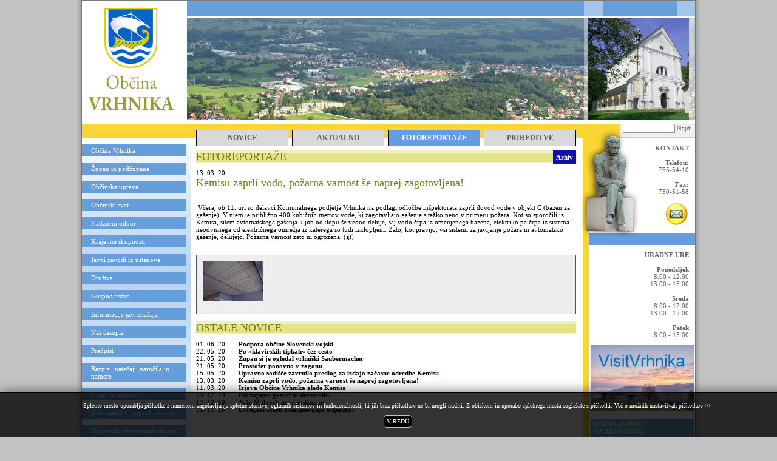

--- FILE ---
content_type: text/html
request_url: https://arhiv.vrhnika.si/?m=fotoreportaze&id=20011
body_size: 12122
content:


<!DOCTYPE html PUBLIC "-//W3C//DTD XHTML 1.0 Transitional//EN" "http://www.w3.org/TR/xhtml1/DTD/xhtml1-transitional.dtd" >
<html xmlns="http://www.w3.org/1999/xhtml" xml:lang="en" lang="en">
<head><meta http-equiv="Content-Type" content="text/html; charset=utf-8">


<meta name="description" content="" />
<meta name="keywords" content="" />

<title>Občina Vrhnika</title>

<script charset=utf-8 type="text/javascript" src="jquery.js"></script>
<script charset=utf-8 type="text/javascript" src="jquery.js"></script>
<script type="text/javascript" src="jquery.cycle.js"></script>
<script type="text/javascript" src="effects.core.js"></script>
<script type="text/javascript" src="jquery.pngFix.js"></script> 
<script charset=utf-8 type="text/javascript" src="jquery.lightbox-0.5.pack.js"></script>
<link rel="stylesheet" href="./style.css?111" type="text/css" />
<link rel="stylesheet" href="./jquery.lightbox-0.5.css" type="text/css" />

<!--[if lt IE 7]>
<script defer type="text/javascript" src="pngfix.js"></script>
<link rel="stylesheet" href="./styleiefix.css" type="text/css" />
<![endif]-->

<script defer type="text/javascript" src="script.js?111"></script>
<script type="text/javascript" language="javascript">
	$(document).ready(function(){ 
        $(document).pngFix(); 
    }); 
</script>

</head>
<body>
<table border="0" cellpadding="0" cellspacing="0" id="maintable">
	<tr>
	    <td class="sl"></td>
	    <td>
			<div id="mainwidth">
			    <div id="header">
			        <div id="headertop">
	<a href="http://www.arhiv.vrhnika.si/"><img src="img/logo_vrhnika.jpg" id="logo" /></a>
        <div id="fpslideshow" style="float: right;">
            <img src="banners/header_banner1.jpg" width="837" height="203" class="banner" />
            <img src="banners/header_banner2.jpg" style="display: none;" class="banner" />
            <img src="banners/header_banner3.jpg" style="display: none;" class="banner" />
            <img src="banners/header_banner4.jpg" style="display: none;" class="banner" />
            <img src="banners/header_banner5.jpg" style="display: none;" class="banner" />
            <img src="banners/header_banner6.jpg" style="display: none;" class="banner" />
        </div>

        <script type="text/javascript">
        $('#fpslideshow').cycle({
        fx:     'fade',
        cleartype: true,
        cleartypeNoBg: true
        });
        </script>
</div>
<div id="headermenu">
	<div id="headersearch">
		<form name="searchform">
		    <input type="hidden" value="search" name="m" />
		    <input type="text" name="q" /> <span onclick="javascript:searchform.submit();" >Najdi</span>
		</form>
	</div>
	<ul id="headermenu">
		<li ><a href="?m=news">NOVICE</a></li>
		<li ><a href="?m=not">AKTUALNO</a></li>
		<li  class="selected" ><a href="?m=fotoreportaze">FOTOREPORTAŽE</a></li>
		<li ><a href="?m=calendar">PRIREDITVE</a></li>
	</ul>
</div>			    </div>
			    <div id="lefttower">
			        <ul id="lefttowertop"><li><a href="?m=pages&id=13">Občina Vrhnika</a></li><li><a href="?m=pages&id=330">Župan in podžupana</a></li><li><a href="?m=pages&id=114">Občinska uprava</a></li><li><a href="?m=pages&id=116">Občinski svet</a></li><li><a href="?m=pages&id=305">Nadzorni odbor</a></li><li><a href="?m=pages&id=300">Krajevne skupnosti</a></li><li><a href="?m=pages&id=30">Javni zavodi in ustanove</a></li><li><a href="?m=pages&id=109">Društva</a></li><li><a href="?m=pages&id=31">Gospodarstvo</a></li><li><a href="?m=pages&id=88">Informacije jav. značaja</a></li><li><a href="?m=pages&id=4">Naš časopis</a></li><li><a href="?m=pages&id=130">Predpisi</a></li><li><a href="?m=pages&id=136">Razpisi, natečaji, naročila in namere</a></li><li><a href="?m=pages&id=8">Vloge in obrazci</a></li><li><a href="?m=pages&id=9">Dokumenti v javni obravnavi</a></li><li><a href="?m=pages&id=335">Energetsko svetovalna pisarna Ensvet</a></li><li><a href="?m=pages&id=346">Epidemija koronavirus (COVID-19)</a></li><li><a href="?m=pages&id=209">Lokalno</a></li><li><a href="?m=pages&id=246">Projekti</a></li><li><a href="?m=pages&id=310">Prostorski akti v pripravi</a></li><li id="bottom"></li></ul>			    </div>
			    <div id="maincontent">
			        	<a href="?m=fotoreportaze&date=2026-01" class="informblue">Arhiv</a>
    <h2 class="pageheading">FOTOREPORTAŽE</h2>
    13. 03. 20<h2 class="maintitle margintop">Kemisu zaprli vodo, požarna varnost še naprej zagotovljena!</h2><br /><b>&nbsp;</b><br />&nbsp;Včeraj ob 11. uri so delavci Komunalnega podjetja Vrhnika na podlagi odločbe in&scaron;pektorata zaprli dovod vode v objekt C (bazen za ga&scaron;enje). V njem je približno 400 kubičnih metrov vode, ki zagotavljajo ga&scaron;enje s težko peno v primeru požara. Kot so sporočili iz Kemisa, sitem avtomatskega ga&scaron;enja kljub odklopu &scaron;e vedno deluje, saj vodo črpa iz omenjenega bazena, elektriko pa črpa iz sistema neodvisnega od električnega omrežja iz katerega so tudi izklopljeni. Zato, kot pravijo, vsi sistemi za javljanje požara in avtomatsko ga&scaron;enje, delujejo. Požarna varnost zato ni ogrožena. (gt)<br />
<br /><br /><div style="background-color: #eee; border: 1px solid #555; padding: 10px;"><a class="lightbox" href="http://www.arhiv.vrhnika.si/datoteke//640_18865sprinkler.jpg"><img src="http://www.arhiv.vrhnika.si/datoteke//100_18865sprinkler.jpg" style="margin: 0px 10px 10px 0px;" ></a><div style="clear: both;"></div></div><div style="clear: both;"></div>
    <br />
    <h2 class="pageheading">OSTALE NOVICE</h2>
    <div id="arhivnovice"><form>Prikaži vnose za leto <select id="ay"><option value="1999">1999</option><option value="2000">2000</option><option value="2001">2001</option><option value="2002">2002</option><option value="2003">2003</option><option value="2004">2004</option><option value="2005">2005</option><option value="2006">2006</option><option value="2007">2007</option><option value="2008">2008</option><option value="2009">2009</option><option value="2010">2010</option><option value="2011">2011</option><option value="2012">2012</option><option value="2013">2013</option><option value="2014">2014</option><option value="2015">2015</option><option value="2016">2016</option><option value="2017">2017</option><option value="2018">2018</option><option value="2019">2019</option><option value="2020">2020</option><option value="2021">2021</option><option value="2022">2022</option><option value="2023">2023</option><option value="2024">2024</option><option value="2025">2025</option><option value="2026" selected="selected" >2026</option></select> in mesec <select id="ad"><option value="01" selected="selected" >1</option><option value="02">2</option><option value="03">3</option><option value="04">4</option><option value="05">5</option><option value="06">6</option><option value="07">7</option><option value="08">8</option><option value="09">9</option><option value="10">10</option><option value="11">11</option><option value="12">12</option></select> <input type="button" onclick="document.location.href = '?m=fotoreportaze&id=20011&date=' + $('#ay').val() + '-' + $('#ad').val();" value="Osveži" /></form></div><table border="0" cellpadding="0" cellspacing="0" width="100%"><tr valign="top"><td width="70"><a href="?m=fotoreportaze&id=20124">01. 06. 20</a></td><td><a href="?m=fotoreportaze&id=20124" class="bold">Podpora občine Slovenski vojski </a></td></tr><tr valign="top"><td width="70"><a href="?m=fotoreportaze&id=20108">22. 05. 20</a></td><td><a href="?m=fotoreportaze&id=20108" class="bold">Po »klavirskih tipkah« čez cesto</a></td></tr><tr valign="top"><td width="70"><a href="?m=fotoreportaze&id=20105">21. 05. 20</a></td><td><a href="?m=fotoreportaze&id=20105" class="bold">Župan si je ogledal vrhniški Saubermacher</a></td></tr><tr valign="top"><td width="70"><a href="?m=fotoreportaze&id=20104">21. 05. 20</a></td><td><a href="?m=fotoreportaze&id=20104" class="bold">Prostofer ponovno v zagonu</a></td></tr><tr valign="top"><td width="70"><a href="?m=fotoreportaze&id=20100">15. 05. 20</a></td><td><a href="?m=fotoreportaze&id=20100" class="bold">Upravno sodišče zavrnilo predlog za izdajo začasne odredbe Kemisu</a></td></tr><tr valign="top"><td width="70"><a href="?m=fotoreportaze&id=20011">13. 03. 20</a></td><td><a href="?m=fotoreportaze&id=20011" class="bold">Kemisu zaprli vodo, požarna varnost še naprej zagotovljena!</a></td></tr><tr valign="top"><td width="70"><a href="?m=fotoreportaze&id=20004">11. 03. 20</a></td><td><a href="?m=fotoreportaze&id=20004" class="bold">Izjava Občine Vrhnika glede Kemisa</a></td></tr><tr valign="top"><td width="70"><a href="?m=fotoreportaze&id=19809">19. 12. 19</a></td><td><a href="?m=fotoreportaze&id=19809" class="bold">Pri županu gasilci in duhovniki</a></td></tr><tr valign="top"><td width="70"><a href="?m=fotoreportaze&id=19791">12. 12. 19</a></td><td><a href="?m=fotoreportaze&id=19791" class="bold">Jože Malovrh novi podžupan</a></td></tr><tr valign="top"><td width="70"><a href="?m=fotoreportaze&id=19737">21. 11. 19</a></td><td><a href="?m=fotoreportaze&id=19737" class="bold">Evropski teden zmanjševanja odpadkov</a></td></tr></table>
    <br />
			    </div>   
			    <div id="righttower">
			        <div class="padding10">
	<b>KONTAKT</b><br /><br />
	<b>Telefon:</b><br />
	755-54-10<br />
	<br />
	<b>Fax:</b><br />
	750-51-58 <br />
	<br />    
	<a href="mailto:obcina.vrhnika@vrhnika.si"><img src="img/icomail.png" /></a>
</div>

<div id="righttowerbluebar"></div>

<div class="padding10">
	<b>URADNE URE</b><br />
	<br />
	
	<b>Ponedeljek</b><br />
	8.00 - 12.00<br />
	13.00 - 15.00<br />
<br />
	<b>Sreda</b><br />
	8.00 - 12.00<br />
	13.00 - 17.00<br />
<br />
	<b>Petek</b><br />
	8.00 - 13.00<br />

</div>
<a href="http://www.visitvrhnika.si"><img style="margin-right: 2px;" width="170" src="img/Banner_visitvrhnika.jpg" /></a><br /><br />

<a href="http://arhiv.vrhnika.si/?m=pages&id=246"><img src="img/razstaviscelink.png" style="margin-right: 2px;" /></a><br /><br />
<a href="http://arhiv.vrhnika.si/?m=pages&id=240"><img src="img/panoramelink.jpg" style="margin-right: 2px;" /></a><br /><br />
<a href="http://gis.iobcina.si/gisapp/login.aspx?a=Vrhnika"><img src="img/logo_gis.jpg" style="margin-right: 2px;" /></a><br /><br />
<a href="http://prostor3.gov.si/javni/login.jsp?jezik=sl"><img src="img/logo_kataster.jpg" style="margin-right: 2px;" /></a><br /><br />
<a href="http://e-uprava.gov.si/e-uprava/"><img src="img/logo_e_uprava.jpg" style="margin-right: 2px;" /></a><br />

<div class="clear"></div>			    </div> 
			    <div class="clear"><br /></div>    
			    <div id="footer">
			        			        <br />
			    </div> 
			</div>
			</td>
        <td class="sr"></td>
    </tr>
    <tr>
        <td class="sbl"></td>
        <td class="sb"></td>
        <td class="sbr"></td>
    </tr>
</table>

<div id="cankar"></div>



	<style>
	.cookie-container{
		color: #ffffff;
		position: fixed;
		left: 0;
		bottom: 0;
		right: 0;
		width: 100%;
		background-image: url(img/cookies_bg.png);
		font-size: 10px;
		text-align: center;
		padding: 5px;
		-webkit-box-shadow: 0px 0px 20px rgba(50, 50, 50, 0.75);
		-moz-box-shadow:    0px 0px 20px rgba(50, 50, 50, 0.75);
		box-shadow:         0px 0px 20px rgba(50, 50, 50, 0.75);
		padding: 15px;
		border-top: 1px solid #000;
	}
	.cookie-container .btn{
		color: #ffa;
		margin-top: 10px;
		-webkit-border-radius: 5px;
		-moz-border-radius: 5px;
		border-radius: 5px;
		background-color: #000;
		border: 1px solid #c3c3c3;
		padding: 4px;
		display: inline-block;
	}
	</style>
	<div class="cookie-container">
		Spletno mesto uporablja piškotke z namenom zagotavljanja spletne storitve, oglasnih sistemov in funkcionalnosti, ki jih brez piškotkov ne bi mogli nuditi. Z obiskom in uporabo spletnega mesta soglašate s piškotki.	
		<a style="color: #ffffff" href="?m=pages&id=238" >Več o možnih nastavitvah piškotkov >></a>
		<br />
		<a class="btn" href="cookie_accept.php">V REDU</a>
	</div>
	
</body>
</html>
<!-- 0.44658303260803 -->

--- FILE ---
content_type: text/css
request_url: https://arhiv.vrhnika.si/style.css?111
body_size: 5748
content:
*{
	margin: 0px;
	padding: 0px;
}

html, body{
	font-size: 11px;
	font-family: verdana;
	background-color: #c3c3c3;
}

h1{ font-size: 20px; font-weight: bold; }
h2{ font-size: 18px; font-weight: bold; }
h3{ font-size: 16px; font-weight: normal; }
h4{ font-size: 14px; font-weight: normal; }
h5{ font-size: 12px; font-weight: bold; }
h6{ font-size: 12px; font-weight: normal; }

h1,h2,h3,h4,h5{
	color: #7c7814;
	margin:0px;
	padding: 0px;
	font-weight: normal;
}

input{
	font-weight: bold;
	border: 1px solid #949188;
	color: #000;
	padding: 3px;
	font-size: 10px;
}

ul{
	margin-left: 25px;
}

ol{
    margin-left: 25px;
}

li{
	padding-left: 5px;
}

a{
	text-decoration: none;
	border: 0px;
	color: #000;
}

a:hover{
	text-decoration: underline;
}

img{
	border: 0px solid #000;
}

table{
font-size: 11px;
font-family: verdana;
}

/*
shadows
*/

table#maintable{
    margin: 0px auto 10px auto;
}
td.sl, td.sr, td.sbl, td.sbr{ width: 9px; background-repeat: repeat-y; }
td.sb, td.sbl, td.sbr{ height: 9px; }
td.sbl, td.sbr{ background-repeat: no-repeat; }    
td.sl{ background-image: url(img/sl.png); }
td.sr{ background-image: url(img/sr.png); }
td.sbl{        
    background-image: url(img/sbl.png);        
    background-position: top right;
}
td.sb{        
    background-image: url(img/sb.png);
    background-repeat: repeat-x;        
}
td.sbr{
    background-image: url(img/sbr.png);
    background-position: top left;
}

/*
common
*/

.mainheader{
    margin-bottom: 10px;
}

.bold{
    font-weight: bold;
}

img.floatleft{
	float: left;
	margin: 0px 10px 5px 0px;
}

img.floatright{
	float: right;
	margin: 0px 0px 5px 10px;
}

.okvir{
    border: 1px solid #000;
}

img.border{
	border: 1px solid #000;
}

div.clear{
	clear: both;
	height: 0px;
	font-size: 1px;
}

div.clear2px{
	clear: both;
	height: 2px;
	font-size: 2px;
}

div.clear3px{
	clear: both;
	height: 3px;
	font-size: 3px;
}

div.clear4px{
	clear: both;
	height: 4px;
	font-size: 4px;
}

/*
common-layout
*/

div.graybackground{
	background-color: #eef3f7;
	color: #4b5d71;
}
div.graybackground a{ color: #4b5d71; }

div.graybackground h3{ margin-bottom: 4px; }

div.yellowbackground{
	background-color: #f7f4d1;
	color: #515c78;
}

div.yellowbackground a{	color: #515c78; }

div.yellowbackground h3{ margin-bottom: 4px; }

div.padding10{
	padding: 10px;
}

div.marginbottom10px{
	margin-bottom: 10px;
}

div#mainwidth{
	border: 1px solid #797979;
	background-image: url(img/contentbackground.png);
	background-repeat: repeat-y;
	background-color: #fff;
	width: 1010px;
}

div#header{
	height: 227px;
	color: #fff;
}

div#headertop{
	height: 203px;
}

div#headertop img#logo{
	float: left;
	margin: 10px 0px 0px 10px;
}

div#headertop img.banner{
	float: right;
}

div#headermenu{
	height: 24px;
	background-color: #fbd534;
}

div#headersearch{
	float: right;
	background-color: #eff0eb;
	height: 22px;
	padding: 0px 5px;
}

div#headersearch span{
	color: #6d686c;
	cursor: pointer;
}

div#headersearch input{
	width: 80px;
	font-size: 10px;
	padding: 1px 2px;
	color: #999a95;
}

ul#headermenu{
	float: left;
	position: absolute;
	margin-top: 10px;
	margin-left: 188px;
}

ul#headermenu li{
	list-style-type: none;
	padding: 5px 0px;
	background-color: #d9d9d9;
	font-size: 12px;
	margin-right: 6px;
	border: 1px solid #000;
	width: 150px;
	text-align: center;
	font-weight: bold;
	float: left;
}

ul#headermenu li a{ color: #5e5e5e; }
ul#headermenu li.selected{ background-color: #669ce4; }
ul#headermenu li.selected a{ color: #fff; }

div#head a{
	color: #fff;
	text-decoration: none;
}

div#lefttower{
	width: 180px;
	float: left;
}

ul#lefttowertop{
	margin: 0px;
	padding: 0px; 
	background-image: url(img/lefttower_bg.jpg);
	background-repeat: repeat-x;
	list-style-type: none;
	font-size: 11px;
}

ul#lefttowertop li{
	color: #fff;
	padding: 4px 0px 4px 15px;
	background-color: #669edb;
	margin-top: 10px;
	margin-right: 8px;
}

ul#lefttowertop li a{
	color: #fff;
}

ul#lefttowertop li#bottom{
	background-image: url(img/lefttower_bottom.jpg);
	height: 11px;
	margin: 0px 8px 0px 0px;
	padding: 0px;
}

div#maincontent{
	width: 626px;
	margin-top:  20px;
	margin-left: 8px;
	float: left;
}

div#righttower{
	color: #636363;
	width: 175px;
	float: right;
	text-align: right;
}

div#righttowerbluebar{
	background-color: #669edb;
	height: 20px;
}

div#cankar{    
    position: absolute;
    display: none;
    height: 181px;
    width: 99px;
    background-image: url(img/cankar_right.png);
}

/*
div firstpage left, right
*/
div#fpleft{
	float: left;
	width: 250px;
}

div#fpright{
	float: right;
	width: 355px;
}

/*
div firstpage koledar
*/
div.prireditvemesec{
	color: #fff;
	padding: 0px 3px;
	font-weight: bold;
	font-size: 12px;
	margin-bottom: 3px;
	background-image: url(img/calendar_preliv.png);
	background-repeat: repeat-y;
}

/*
PAGES
*/
h2.pageheading{
	background-image: url(img/page_heading_bg.jpg);
	background-repeat: repeat-x;
	margin-bottom: 10px;
}

ul.contentlist{
	list-style-type: none;
	margin: 0px;
	padding: 0px;
}

ul.contentlist li{
	margin: 2px 0px;
}

ul.contentlist a{
	text-decoration: none;
}

ul.contentlist a:hover{
	text-decoration: underline;
}

/*
inform link
*/
a.inform{
	color: #fff;
	text-decoration: none;
	font-weight: bold;
	float: right;
	background-color: #a11;
	padding: 5px;
}

a.informblue{
	color: #fff;
	text-decoration: none;
	font-weight: bold;
	float: right;
	background-color: #11a;
	padding: 5px;
}

/*
news
*/

div#arhivnovice{
    display: none;
    margin-bottom: 10px;
}


--- FILE ---
content_type: application/javascript
request_url: https://arhiv.vrhnika.si/script.js?111
body_size: 1767
content:
/*
 * Tooltip script 
 * powered by jQuery (http://www.jquery.com)
 * 
 * written by Alen Grakalic (http://cssglobe.com)
 * 
 * for more info visit http://cssglobe.com/post/1695/easiest-tooltip-and-image-preview-using-jquery
 *
 */
 


this.tooltip = function(){	
	/* CONFIG */		
		xOffset = 10;
		yOffset = 20;		
		// these 2 variable determine popup's distance from the cursor
		// you might want to adjust to get the right result		
	/* END CONFIG */		
	$("a.tooltip").hover(function(e){											  
		this.t = this.title;
		this.title = "";									  
		$("body").append("<p id='tooltip'>"+ this.t +"</p>");
		$("#tooltip")
			.css("top",(e.pageY - xOffset) + "px")
			.css("left",(e.pageX + yOffset) + "px")
			.fadeIn("fast");		
    },
	function(){
		this.title = this.t;		
		$("#tooltip").remove();
    });	
	$("a.tooltip").mousemove(function(e){
		$("#tooltip")
			.css("top",(e.pageY - xOffset) + "px")
			.css("left",(e.pageX + yOffset) + "px");
	});			
};

$(document).ready(function(){   
  placecankar(); 
  $('a.lightbox').lightBox({fixedNavigation:true,
  imageLoading: './img/loading.gif',
	imageBtnClose: './img/close.gif',
	imageBtnPrev: './img/prev.gif',
	imageBtnNext: './img/next.gif',
  txtImage: 'Slika',
  txtOf: 'od'});
  tooltip();
});

$(window).resize(function(){
    placecankar();
  }
);


function placecankar(){
    var containerDiv = $("#righttower").position();
    var placeDiv = $('#cankar');
    placeDiv.css("left", containerDiv.left-15 + "px" );
    placeDiv.css("top", containerDiv.top-15 + "px" );
    placeDiv.show();
}

function toggle( obj ){
    if( obj.childNodes[1].style.display == 'none' ){
        obj.childNodes[0].childNodes[0].innerHTML = '-'
        obj.childNodes[1].style.display = 'block'
    }else{
        obj.childNodes[0].childNodes[0].innerHTML = '+'
        obj.childNodes[1].style.display = 'none'
    }    
}
